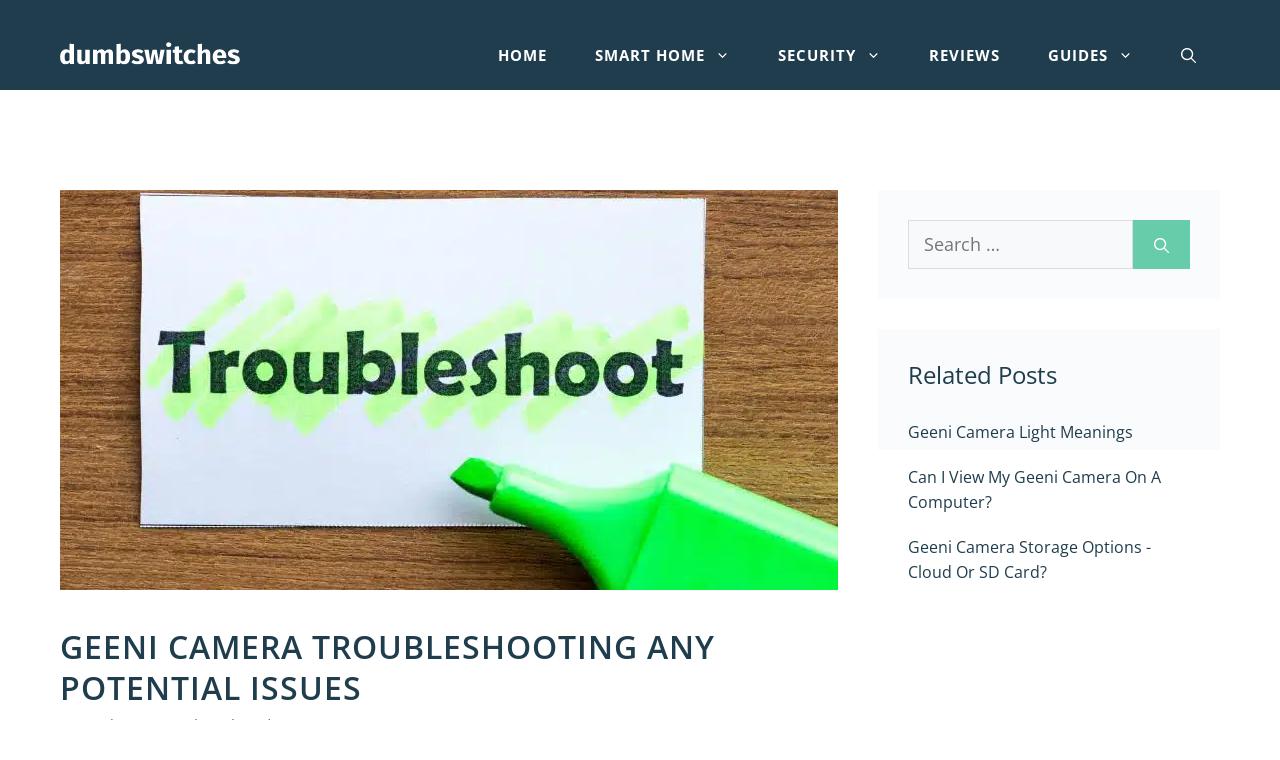

--- FILE ---
content_type: text/css
request_url: https://www.dumbswitches.com/wp-content/themes/generatepress_child/style.css?ver=1724413385
body_size: 775
content:
/*
 Theme Name:   GeneratePress Child
 Theme URI:    https://generatepress.com
 Description:  Default GeneratePress child theme
 Author:       Tom Usborne
 Author URI:   https://tomusborne.com
 Template:     generatepress
 Version:      0.1
*/

/* GeneratePress Site CSS */

/* CW- page title yellow icon */

.title-icon {
  height: 22px;
}

.page-hero .inside-page-hero h1 {
  display: inline;
  margin-left: 10px;
}

/* margin after logo */
.site-header .header-image {
  margin-bottom: 5px;
}

/* margin on the left of the sidebar */
.is-right-sidebar {
  margin-left: 20px;
}

/* h1 title letter spacing */

h1 {
  letter-spacing: 1px;
}

/* main menu letter spacing */

.main-navigation a {
  letter-spacing: 1px;
}

/* navigation button */

.main-navigation:not(.slideout-navigation) .main-nav li.nav-button a {
  color: #ffffff;
  border: 3px solid #66ccaa;
  padding: 8px 18px;
  border-radius: 2px;
  margin-left: 24px;

  /* space to the left of button */
  transition: all 0.6s ease 0s;
}

.main-navigation:not(.slideout-navigation) .main-nav li.nav-button a:hover {
  color: #66ccaa;
  border: 3px solid #ffffff;
}

/* add padding around mobile navigation header */

.mobile-header-navigation {
  padding: 10px;
}

/* gp and wp show post meta styling */

.entry-meta,
.wp-show-posts-entry-meta,
.wp-show-posts-entry-meta a {
  margin-top: 6px !important;
  color: #666666 !important;
}

.wp-show-posts-entry-title {
  font-size: 24px;
  font-weight: normal;
}

/* mailchimp form styling */

.mc4wp-form-fields {
  text-align: center;
}

.mc4wp-form input[type='text'],
.mc4wp-form input[type='email'] {
  line-height: 40px;
  width: 260px;
  border: none;
  border-radius: 0px;
}

.mc4wp-form input[type='submit'] {
  color: #ffffff;
  background-color: rgba(102, 204, 170, 1);
  line-height: 40px;
  border: none;
  border-radius: 0px;
  transition: all 0.5s ease 0s;
}

.mc4wp-form input[type='submit']:hover {
  color: #ffffff;
  background-color: #1f3d4d;
}

@media (max-width: 768px) {
  .mc4wp-form input[type='text'],
  .mc4wp-form input[type='email'],
  .mc4wp-form input[type='submit'] {
    width: 100%;
    margin: 2px;
  }
}

/* product box */
.product-box .title,
.product-box .button {
  margin-bottom: 1em;
}

.product-box .right-column {
  padding-left: 40px;
  border-left: 1px solid rgba(0, 0, 0, 0.1);
}

@media (max-width: 599px) {
  .product-box .title {
    text-align: center;
  }

  .product-box .right-column {
    padding-left: 0;
    border-left: none;
  }

  .product-box .button-wrapper {
    justify-content: center;
  }

  .product-box .button {
    margin-bottom: 0;
  }

  .product-box .wp-block-columns {
    padding: 40px 0;
  }
}

/* product line */
.product-line .title {
  margin-bottom: 0;
}

.product-line .wp-block-columns {
  padding: 20px 0;
  border-top: 1px solid rgba(0, 0, 0, 0.1);
  border-bottom: 1px solid rgba(0, 0, 0, 0.1);
}

@media (max-width: 599px) {
  .product-line .title {
    text-align: center;
    margin-bottom: 1em;
  }

  .product-line .button-wrapper {
    justify-content: center;
  }

  .product-line .wp-block-columns {
    padding: 40px 0;
  }
}

/* product summary */
.product-summary h3,
.product-summary h4 {
  padding-left: 40px;
}

.product-summary h3::before,
.product-summary h4::before {
  content: url(/wp-content/uploads/2020/09/yellow-icon.svg);
  position: absolute;
  width: 35px;
  transform: translate(-40px, 2px);
}

.product-summary ol,
.product-summary ul {
  list-style: none;
  margin: 0 0 1.5em 1.5em;
}

.product-summary li::before {
  content: url(/wp-content/uploads/2021/01/green-icon.svg);
  position: absolute;
  transform: translate(-25px, 2px);
}

/* product specs */
.product-specs {
  position: relative;
}

.product-specs::before {
  content: '';
  background-image: url('https://www.dumbswitches.com/wp-content/uploads/2020/09/title-icon.svg');
  background-position: right bottom;
  background-repeat: no-repeat;
  background-size: 75%;
  position: absolute;
  top: 0px;
  right: 0px;
  bottom: 0px;
  left: 0px;
  opacity: 0.4;
  transform: translateY(-40px);
}

.product-specs .wp-block-column {
  z-index: 1;
}

/* text link */
.inside-article .entry-content a:not(.button) {
  color: #6ca;
  border-bottom: 1px solid rgba(0, 0, 0, 0.1);
}

.inside-article .entry-content a:hover:not(.button) {
  border-bottom: none;
}

.inside-article .entry-content .wp-show-posts-entry-title a {
  color: #1f3d4d;
  border-bottom: none;
}

.inside-article .entry-content .wp-show-posts-entry-title a:hover {
  color: #6ca;
}

/* figure caption */
figure figcaption {
  font-size: 14px;
  text-align: center;
  font-style: italic;
}

/* social media icons */
.inside-article .entry-content .social-media-icons a.gb-button {
  border-bottom: none;
}

/* End GeneratePress Site CSS */

/* Start Custom CSS */

/* Ad Block */
.ad-block {
  margin: 0 auto 31px !important;
  text-align: center !important;
  background-color: #f7f9fa99 !important;
  padding: 15px 31px 31px !important;
}

.ad-block.ad-block-sidebar-top,
.ad-block.ad-block-sidebar-middle,
.ad-block.ad-block-sidebar-bottom {
  margin: 0 auto !important;
  padding: 0 !important;
}

.ad-block .ad-block-label {
  font-size: 12px !important;
}

/* End Custom CSS */


--- FILE ---
content_type: image/svg+xml
request_url: https://www.dumbswitches.com/wp-content/uploads/2021/01/logo.svg
body_size: 1219
content:
<svg xmlns="http://www.w3.org/2000/svg" viewBox="0 0 1000 130" width="1000" height="130">
	<style>
		tspan { white-space:pre }
	</style>
	<path id="dumbswitches " fill="#ffffff" d="M52.9 9.75L52.9 49.72C48.15 44.98 41.57 42.07 33.6 42.07C13.54 42.07 0.37 59.99 0.37 85.11C0.37 111.45 10.63 128.6 31.31 128.6C42.33 128.6 49.69 123.24 54.43 116.5L55.66 126L77.1 126L77.1 12.35ZM38.81 110.84C31 110.84 25.49 105.48 25.49 85.26C25.49 67.03 31.61 59.68 40.19 59.68C45.55 59.68 49.23 62.28 52.9 66.57L52.9 101.65C49.07 107.77 44.63 110.84 38.81 110.84ZM164.71 44.67L140.51 44.67L140.51 101.19C136.99 107.31 132.39 110.68 127.34 110.68C122.29 110.68 119.53 108.23 119.53 99.96L119.53 44.67L95.33 44.67L95.33 103.03C95.33 118.8 102.83 128.6 118 128.6C128.72 128.6 136.68 124.32 142.66 115.74L143.73 126L164.71 126ZM273.61 42.07C263.2 42.07 255.69 46.35 249.26 54.93C246.2 46.66 239.15 42.07 230.11 42.07C220.16 42.07 212.81 46.2 206.53 54.17L204.84 44.67L183.7 44.67L183.7 126L207.9 126L207.9 70.4C211.43 63.66 215.26 59.83 220.31 59.83C223.99 59.83 227.2 62.13 227.2 70.71L227.2 126L251.4 126L251.4 70.4C254.93 63.66 258.6 59.83 263.81 59.83C267.49 59.83 270.7 62.13 270.7 70.71L270.7 126L294.9 126L294.9 66.57C294.9 51.1 286.17 42.07 273.61 42.07ZM359.23 42.07C350.19 42.07 342.23 46.2 337.33 52.94L337.33 9.75L313.13 12.35L313.13 126L334.57 126L335.8 118.19C340.7 124.62 348.05 128.6 357.09 128.6C377.3 128.6 389.4 110.53 389.4 85.41C389.4 58.15 378.68 42.07 359.23 42.07ZM350.04 110.99C344.83 110.99 340.39 108.08 337.33 103.18L337.33 69.33C340.85 63.36 345.6 59.83 351.11 59.83C358.77 59.83 364.29 64.73 364.29 85.41C364.29 104.4 358.47 110.99 350.04 110.99ZM433.21 42.07C412.69 42.07 399.97 52.94 399.97 66.88C399.97 79.44 407.94 87.71 424.02 92.3C438.72 96.44 441.17 98.12 441.17 103.64C441.17 108.54 436.73 111.3 429.38 111.3C421.42 111.3 413.91 108.08 407.78 103.33L395.99 116.5C403.96 123.7 415.9 128.6 429.99 128.6C450.21 128.6 466.14 118.65 466.14 101.8C466.14 87.25 457.1 80.51 441.02 75.92C426.47 71.63 424.33 69.79 424.33 65.5C424.33 61.82 427.54 59.37 434.13 59.37C441.17 59.37 447.91 61.67 454.19 65.65L463.08 52.02C455.57 45.89 445 42.07 433.21 42.07ZM581.63 44.67L558.5 44.67L548.7 107.93L537.51 44.67L513.93 44.67L501.21 107.93L492.79 44.67L468.28 44.67L485.59 126L514.23 126L524.96 66.27L535.83 126L564.78 126ZM603.83 1.78C595.41 1.78 589.59 7.76 589.59 15.57C589.59 23.38 595.41 29.35 603.83 29.35C612.26 29.35 618.23 23.38 618.23 15.57C618.23 7.76 612.26 1.78 603.83 1.78ZM616.09 44.67L591.89 44.67L591.89 126L616.09 126ZM677.97 106.85C674.75 108.69 671.99 109.46 669.24 109.46C664.18 109.46 661.58 106.7 661.58 98.89L661.58 61.52L677.66 61.52L680.26 44.67L661.58 44.67L661.58 24.3L637.38 27.06L637.38 44.67L625.89 44.67L625.89 61.52L637.38 61.52L637.38 99.2C637.38 118.34 646.11 128.45 664.03 128.6C671.38 128.6 679.96 126.46 686.08 122.17ZM726.67 42.07C702.32 42.07 686.85 60.14 686.85 86.02C686.85 111.76 702.17 128.6 727.13 128.6C738.31 128.6 747.04 124.93 754.55 118.95L743.98 103.94C738.16 107.62 734.18 109.46 728.36 109.46C718.71 109.46 712.28 103.94 712.28 85.87C712.28 67.64 718.25 60.6 728.66 60.6C734.18 60.6 738.93 62.44 744.13 66.42L754.55 52.02C746.74 45.44 738.01 42.07 726.67 42.07ZM812.44 42.07C802.95 42.07 795.6 45.89 789.01 53.4L789.01 9.9L764.81 12.35L764.81 126L789.01 126L789.01 70.25C793.3 63.66 797.74 59.83 803.1 59.83C807.7 59.83 810.76 62.13 810.76 70.71L810.76 126L834.96 126L834.96 66.57C834.96 51.1 826.54 42.07 812.44 42.07ZM924.1 83.73C924.1 57.38 909.86 42.07 886.58 42.07C861.92 42.07 848.59 61.36 848.59 85.72C848.59 111.14 862.38 128.6 889.49 128.6C902.66 128.6 913.07 123.7 921.19 117.27L911.24 103.79C904.19 108.69 898.37 110.99 891.78 110.99C881.83 110.99 874.94 107.01 873.25 92.46L923.64 92.46C923.95 90.01 924.1 86.33 924.1 83.73ZM900.36 77.91L873.25 77.91C874.32 63.36 879.07 58.15 887.19 58.15C896.84 58.15 900.21 65.81 900.36 76.83ZM966.38 42.07C945.85 42.07 933.14 52.94 933.14 66.88C933.14 79.44 941.1 87.71 957.19 92.3C971.89 96.44 974.34 98.12 974.34 103.64C974.34 108.54 969.9 111.3 962.55 111.3C954.58 111.3 947.08 108.08 940.95 103.33L929.16 116.5C937.12 123.7 949.07 128.6 963.16 128.6C983.38 128.6 999.31 118.65 999.31 101.8C999.31 87.25 990.27 80.51 974.19 75.92C959.64 71.63 957.49 69.79 957.49 65.5C957.49 61.82 960.71 59.37 967.29 59.37C974.34 59.37 981.08 61.67 987.36 65.65L996.24 52.02C988.74 45.89 978.17 42.07 966.38 42.07Z" />
</svg>